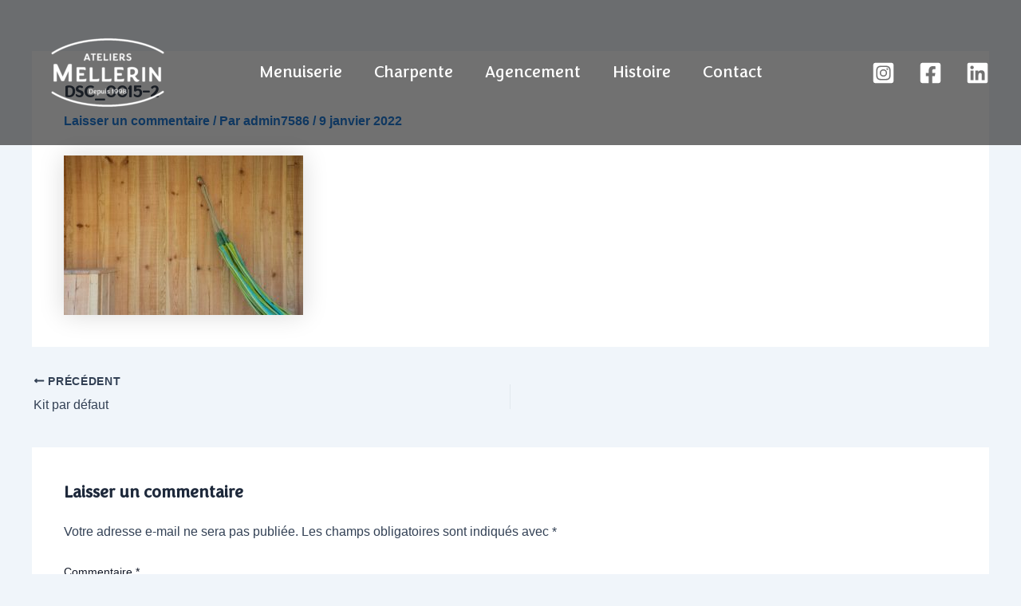

--- FILE ---
content_type: text/css
request_url: https://ateliers-mellerin.com/wp-content/uploads/useanyfont/uaf.css?ver=1765363758
body_size: 207
content:
				@font-face {
					font-family: 'congenial';
					src: url('/wp-content/uploads/useanyfont/9279Congenial.woff2') format('woff2'),
						url('/wp-content/uploads/useanyfont/9279Congenial.woff') format('woff');
					  font-display: auto;
				}

				.congenial{font-family: 'congenial' !important;}

						h1, h2, h3, h4, h5, h6, .entry-title, .menu-menu-des-liens-de-reseaux-sociaux-container li a, .menu-menu-des-liens-de-reseaux-sociaux-container li span, #menu-menu-des-liens-de-reseaux-sociaux li a, #menu-menu-des-liens-de-reseaux-sociaux li span, .menu-menu-superieur-en-container li a, .menu-menu-superieur-en-container li span, #menu-menu-superieur-en li a, #menu-menu-superieur-en li span, .menu-menu-superieur-fr-container li a, .menu-menu-superieur-fr-container li span, #menu-menu-superieur-fr li a, #menu-menu-superieur-fr li span{
					font-family: 'congenial' !important;
				}
		